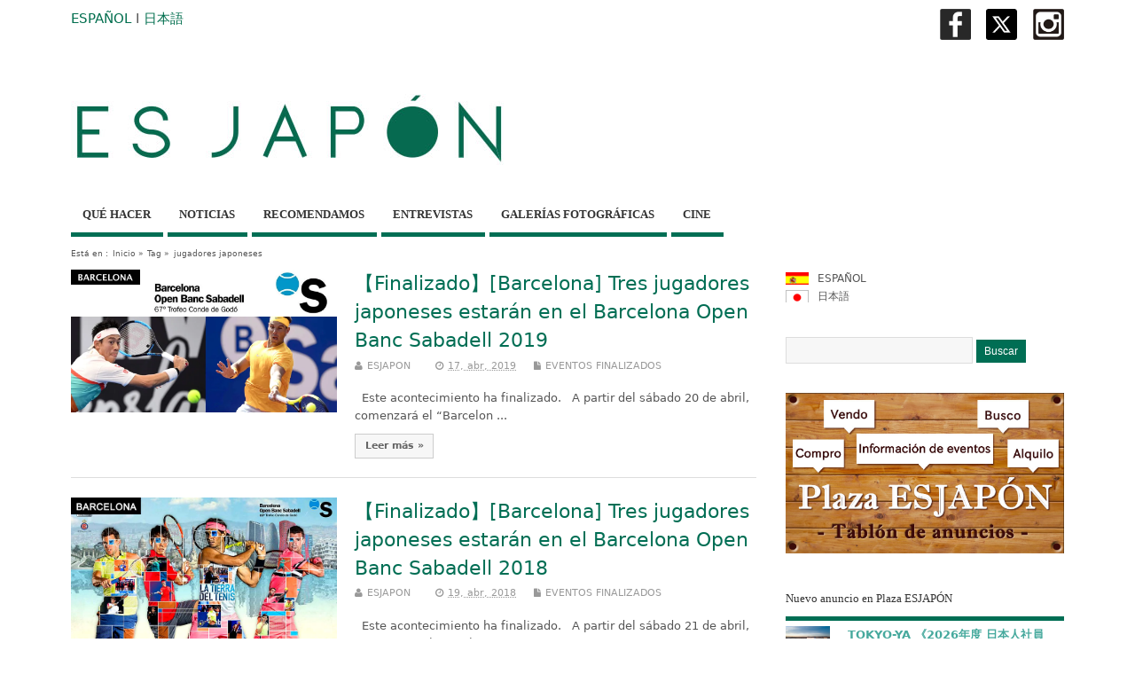

--- FILE ---
content_type: text/html; charset=UTF-8
request_url: https://www.esjapon.com/tag/jugadores-japoneses
body_size: 66165
content:
<!DOCTYPE html>
<!--[if lt IE 7 ]>	<html lang="en" class="no-js ie6"> <![endif]-->
<!--[if IE 7 ]>		<html lang="en" class="no-js ie7"> <![endif]-->
<!--[if IE 8 ]>		<html lang="en" class="no-js ie8"> <![endif]-->
<!--[if IE 9 ]>		<html lang="en" class="no-js ie9"> <![endif]-->
<!--[if (gt IE 9)|!(IE)]><!-->
<html lang="es-ES" class="no-js"> <!--<![endif]-->
<head>

<meta charset="UTF-8" />



<link rel="profile" href="http://gmpg.org/xfn/11">

<link href='http://fonts.googleapis.com/css?family=Open+Sans:300' rel='stylesheet' type='text/css'>


<title>Jugadores Japoneses</title>


<!-- STYLESHEET INIT -->
<link href="https://www.esjapon.com/wp/wp-content/themes/mesocolumn/style.css" rel="stylesheet" type="text/css" />

<!-- favicon.ico location -->
<link rel="icon" href="https://www.esjapon.com/wp/logo/favicon.ico" type="images/x-icon" />
<link rel="pingback" href="https://www.esjapon.com/wp/xmlrpc.php" />





<!-- All in One SEO Pack 2.3.2.3 by Michael Torbert of Semper Fi Web Design[568,597] -->
<link rel="canonical" href="https://www.esjapon.com/tag/jugadores-japoneses" />
<!-- /all in one seo pack -->
<link rel="alternate" type="application/rss+xml" title="ESJAPON.com &raquo; Feed" href="https://www.esjapon.com/feed" />
<link rel="alternate" type="application/rss+xml" title="ESJAPON.com &raquo; RSS de los comentarios" href="https://www.esjapon.com/comments/feed" />
<link rel="alternate" type="application/rss+xml" title="ESJAPON.com &raquo; jugadores japoneses RSS de la etiqueta" href="https://www.esjapon.com/tag/jugadores-japoneses/feed" />
<link rel='stylesheet' id='fancybox-css'  href='https://www.esjapon.com/wp/wp-content/plugins/fancybox-for-wordpress/assets/css/fancybox.css?ver=1.3.4' type='text/css' media='all' />
<!--[if lt IE 9]>
<link rel='stylesheet' id='fancybox-ie-css'  href='https://www.esjapon.com/wp/wp-content/plugins/fancybox-for-wordpress/assets/css/fancybox.ie.css?ver=1.3.4' type='text/css' media='all' />
<![endif]-->
<link rel='stylesheet' id='jetpack-widgets-css'  href='https://www.esjapon.com/wp/wp-content/plugins/jetpack/modules/widgets/widgets.css?ver=20121003' type='text/css' media='all' />
<link rel='stylesheet' id='superfish-css'  href='https://www.esjapon.com/wp/wp-content/themes/mesocolumn/lib/scripts/superfish-menu/css/superfish.css?ver=1.6.3' type='text/css' media='all' />
<link rel='stylesheet' id='tabber-css'  href='https://www.esjapon.com/wp/wp-content/themes/mesocolumn/lib/scripts/tabber/tabber.css?ver=1.6.3' type='text/css' media='all' />
<link rel='stylesheet' id='font-awesome-css'  href='//netdna.bootstrapcdn.com/font-awesome/4.0.3/css/font-awesome.css?ver=1.6.3' type='text/css' media='all' />
<link rel='stylesheet' id='sharedaddy-css'  href='https://www.esjapon.com/wp/wp-content/plugins/jetpack/modules/sharedaddy/sharing.css?ver=3.1.4' type='text/css' media='all' />
<link rel='stylesheet' id='genericons-css'  href='https://www.esjapon.com/wp/wp-content/plugins/jetpack/_inc/genericons/genericons/genericons.css?ver=3.1' type='text/css' media='all' />
<link rel='stylesheet' id='widget-grid-and-list-css'  href='https://www.esjapon.com/wp/wp-content/plugins/jetpack/modules/widgets/widget-grid-and-list.css?ver=3.9.14' type='text/css' media='all' />
<script type='text/javascript' src='https://www.esjapon.com/wp/wp-includes/js/jquery/jquery.js?ver=1.11.0'></script>
<script type='text/javascript' src='https://www.esjapon.com/wp/wp-includes/js/jquery/jquery-migrate.min.js?ver=1.2.1'></script>
<script type='text/javascript' src='https://www.esjapon.com/wp/wp-content/plugins/fancybox-for-wordpress/assets/js/jquery.fancybox.js?ver=1.3.4'></script>
<link rel="EditURI" type="application/rsd+xml" title="RSD" href="https://www.esjapon.com/wp/xmlrpc.php?rsd" />
<link rel="wlwmanifest" type="application/wlwmanifest+xml" href="https://www.esjapon.com/wp/wp-includes/wlwmanifest.xml" /> 
<meta name="generator" content="WordPress 3.9.14" />

<!-- Fancybox for WordPress v3.1.7 -->
<style type="text/css">
	div.fancybox-caption{display:none !important;}
	
	img.fancybox-image{border-width:10px;border-color:#FFFFFF;border-style:solid;height:auto;}
	div.fancybox-bg{background-color:rgba(102,102,102,0.3);opacity:1 !important;}div.fancybox-content{border-color:#FFFFFF}
	div#fancybox-title{background-color:#FFFFFF}
	div.fancybox-content{background-color:#FFFFFF}
	div#fancybox-title-inside{color:#333333}
	
	
	
	div.fancybox-caption p.caption-title{display:inline-block}
	div.fancybox-caption p.caption-title{font-size:14px}
	div.fancybox-caption p.caption-title{color:#333333}
	div.fancybox-caption {color:#333333}div.fancybox-caption p.caption-title {background:#fff; width:auto;padding:10px 30px;}
</style><script type="text/javascript">
	jQuery(function(){

		jQuery.fn.getTitle = function() { // Copy the title of every IMG tag and add it to its parent A so that fancybox can show titles
			var arr = jQuery("a[data-fancybox]");
									jQuery.each(arr, function() {
										var title = jQuery(this).children("img").attr("title");
										 var caption = jQuery(this).next("figcaption").html();
                                        if(caption && title){jQuery(this).attr("title",title+" " + caption)}else if(title){ jQuery(this).attr("title",title);}else if(caption){jQuery(this).attr("title",caption);}
									});			}

		// Supported file extensions
		var thumbnails = jQuery("a:has(img)").not(".nolightbox").filter( function() { return /\.(jpe?g|png|gif|mp4|webp|bmp|pdf)(\?[^/]*)*$/i.test(jQuery(this).attr('href')) });
				// Gallery All
		thumbnails.addClass("fancybox").attr("data-fancybox","gallery").getTitle();

// Gallery type NONE
		
		// Call fancybox and apply it on any link with a rel atribute that starts with "fancybox", with the options set on the admin panel
		jQuery("a.fancybox").fancybox({
			loop: false,
			smallBtn: true,
			zoomOpacity: "auto",
			animationEffect: "fade",
			animationDuration: 500,
			transitionEffect: "fade",
			transitionDuration : "300",
			overlayShow: true,
			overlayOpacity: "0.3",
			titleShow: true,
			titlePosition: "inside",
			keyboard: true,
			showCloseButton: true,
			arrows: true,
			clickContent: false,
			clickSlide: function(current, event) {return current.type === "image" ? "close" : false;},
			wheel: false,
			toolbar: true,
			preventCaptionOverlap: true,
			onInit: function() { },			onDeactivate: function() { },			beforeClose: function() { },			afterShow: function() { },			afterClose: function() { },			caption : function( instance, item ) {var testing = jQuery(this).context.title;var caption = jQuery(this).data('caption') || '';if ( item.type === 'image' && testing.length ) {caption = (caption.length ? caption + '<br />' : '') + '<p class="caption-title">'+testing+'</p>' ;}return caption;},
			afterLoad : function( instance, current ) {current.$content.append('<div class=\"fancybox-custom-caption\" style=\" position: absolute;left:0;right:0;color:#000;padding-top:10px;bottom:-50px;margin:0 auto;text-align:center; \">' + current.opts.caption + '</div>');},
					});
		
	})
</script>
<!-- END Fancybox for WordPress -->

<meta http-equiv="Content-Language" content="es-ES" />
<style type="text/css" media="screen">
.qtrans_flag span { display:none }
.qtrans_flag { height:12px; width:18px; display:block }
.qtrans_flag_and_text { padding-left:20px }
.qtrans_flag_es { background:url(https://www.esjapon.com/wp/wp-content/plugins/mqtranslate/flags/es2.png) no-repeat }
.qtrans_flag_ja { background:url(https://www.esjapon.com/wp/wp-content/plugins/mqtranslate/flags/jp2.png) no-repeat }
</style>
<link hreflang="ja" href="https://www.esjapon.com/ja/tag/jugadores-japoneses" rel="alternate" />
<style type='text/css' media='all'>body { font-family: Lucida Grande !important; }
#siteinfo div,h1,h2,h3,h4,h5,h6,.header-title,#main-navigation, #featured #featured-title, #cf .tinput, #wp-calendar caption,.flex-caption h1,#portfolio-filter li,.nivo-caption a.read-more,.form-submit #submit,.fbottom,ol.commentlist li div.comment-post-meta, .home-post span.post-category a,ul.tabbernav li a {font-family:  Lucida Grande !important; }
#main-navigation, .sf-menu li a {font-family:  Lucida Grande !important; }
#Gallerybox,#myGallery,#myGallerySet,#flickrGallery {height: 420px !important;}

#top-navigation {background-color: #006e54;}
#top-navigation .sf-menu li a:hover,#top-navigation .sf-menu li:hover,#top-navigation .sf-menu ul {background-color: #00543a;}
#top-navigation .sf-menu ul li a:hover {background-color: #003b21;background-image: none;}

#custom #right-sidebar ul.tabbernav { background: #006e54 !important; }
h2.header-title { background: #006e54; }
#right-sidebar ul.tabbernav li.tabberactive a,#right-sidebar ul.tabbernav li.tabberactive a:hover { color:#fff !important; background-color: #003b21; }
#right-sidebar ul.tabbernav li a:hover, #custom h2.inblog {color: #FFF !important;background-color: #00543a;}
#content .item-title a,h2.post-title a, h1.post-title a, article.post .post-meta a:hover, #custom .product-with-desc ul.products li h1.post-title a:hover, #custom .twitterbox span a, #custom h3.widget-title a, #custom .ftop div.textwidget a, #custom .ftop a:hover, #custom .ftop .widget_my_theme_twitter_widget a, #content .activity-header a, #content .activity-inner a, #content .item-list-tabs a {
color: #006e54 !important;}
#custom #post-entry h1.post-title a:hover,#custom #post-entry h2.post-title a:hover {color: #222;}
#woo-container p.price,.wp-pagenavi a, #woo-container span.price, #custom ul.product_list_widget li span.amount,span.pricebox, #custom .product-with-desc ul.products li .post-product-right span.price, .js_widget_product_price,#jigo-single-product p.price   {background: none repeat scroll 0 0 #2d9b81;}
.wp-pagenavi .current, .wp-pagenavi a:hover{background: none repeat scroll 0 0 #00543a;}
#post-navigator .wp-pagenavi a,#post-navigator .wp-pagenavi a:hover {background: none repeat scroll 0 0 #002107;}
#post-navigator .wp-pagenavi .current {background: none repeat scroll 0 0 #000000;}
#content a.activity-time-since {color: #888 !important;}
#content .item-list-tabs span  {background-color: #19876d !important;}
#custom .widget a:hover, #custom h3.widget-title a:hover, #custom .ftop div.textwidget a:hover, #custom .ftop a:hover, #custom .ftop .widget_my_theme_twitter_widget a:hover {color: #003b21 !important;}
#custom h3.widget-title {border-bottom: 5px solid #006e54;}
#searchform input[type="submit"], #searchform input[type="button"],#custom .bp-searchform #search-submit {background-color: #006e54 !important;}
#post-entry .post-content a, #author-bio a, #post-related a, #commentpost .fn a, ol.pinglist a, #post-navigator-single a,#commentpost #rssfeed a, #commentpost .comment_text a, #commentpost p a, .product_meta a, a.show_review_form, #custom .twitterbox li a  {color: #006e54;}
.pagination-links a.page-numbers, #custom #woo-container nav.woocommerce-pagination a.page-numbers {background-color: #006e54;color:#fff !important;}
.pagination-links .page-numbers, #custom #woo-container nav.woocommerce-pagination span.page-numbers.current {background-color: #003b21;color:#fff !important;}
#custom footer.footer-bottom, #custom footer.footer-bottom .fbottom {background-color: #333333;color:#fff !important;}
#main-navigation li.tn_cat_color_23 a {border-bottom: 5px solid #006e54;}
#main-navigation ul.sf-menu li.tn_cat_color_23:hover {background-color: #006e54;}
#main-navigation li.tn_cat_color_23.current-menu-item a {background-color: #006e54;color:white;}
ul.sub_tn_cat_color_23 li a {color: #006e54;}
#main-navigation .sf-menu li a:hover {color: #fff !important;}
#custom #main-navigation .sf-menu li.tn_cat_color_23 a:hover {color: #fff !important;
background-color: #006e54;}
aside.home-feat-cat h4.homefeattitle.feat_tn_cat_color_23 {border-bottom: 5px solid #006e54;}
h2.header-title.feat_tn_cat_color_23 {background-color: #006e54;padding: 1% 2%;width:95%;color: white;}
#custom .archive_tn_cat_color_23 h1.post-title a,#custom .archive_tn_cat_color_23 h2.post-title a {color: #006e54 !important;}
aside.home-feat-cat.post_tn_cat_color_23 .widget a, aside.home-feat-cat.post_tn_cat_color_23 article a {color: #006e54;}
#custom #post-entry.archive_tn_cat_color_23 article .post-meta a:hover {color: #006e54 !important;}
#main-navigation .sf-menu li.tn_cat_color_23 ul  {background-color: #006e54;background-image: none;}
#main-navigation .sf-menu li.tn_cat_color_23 ul li a:hover  {background-color: #003b21;background-image: none;}
#main-navigation li.tn_cat_color_36 a {border-bottom: 5px solid #006e54;}
#main-navigation ul.sf-menu li.tn_cat_color_36:hover {background-color: #006e54;}
#main-navigation li.tn_cat_color_36.current-menu-item a {background-color: #006e54;color:white;}
ul.sub_tn_cat_color_36 li a {color: #006e54;}
#main-navigation .sf-menu li a:hover {color: #fff !important;}
#custom #main-navigation .sf-menu li.tn_cat_color_36 a:hover {color: #fff !important;
background-color: #006e54;}
aside.home-feat-cat h4.homefeattitle.feat_tn_cat_color_36 {border-bottom: 5px solid #006e54;}
h2.header-title.feat_tn_cat_color_36 {background-color: #006e54;padding: 1% 2%;width:95%;color: white;}
#custom .archive_tn_cat_color_36 h1.post-title a,#custom .archive_tn_cat_color_36 h2.post-title a {color: #006e54 !important;}
aside.home-feat-cat.post_tn_cat_color_36 .widget a, aside.home-feat-cat.post_tn_cat_color_36 article a {color: #006e54;}
#custom #post-entry.archive_tn_cat_color_36 article .post-meta a:hover {color: #006e54 !important;}
#main-navigation .sf-menu li.tn_cat_color_36 ul  {background-color: #006e54;background-image: none;}
#main-navigation .sf-menu li.tn_cat_color_36 ul li a:hover  {background-color: #003b21;background-image: none;}
#main-navigation li.tn_cat_color_38 a {border-bottom: 5px solid #B2D4CA;}
#main-navigation ul.sf-menu li.tn_cat_color_38:hover {background-color: #B2D4CA;}
#main-navigation li.tn_cat_color_38.current-menu-item a {background-color: #B2D4CA;color:white;}
ul.sub_tn_cat_color_38 li a {color: #B2D4CA;}
#main-navigation .sf-menu li a:hover {color: #fff !important;}
#custom #main-navigation .sf-menu li.tn_cat_color_38 a:hover {color: #fff !important;
background-color: #B2D4CA;}
aside.home-feat-cat h4.homefeattitle.feat_tn_cat_color_38 {border-bottom: 5px solid #B2D4CA;}
h2.header-title.feat_tn_cat_color_38 {background-color: #B2D4CA;padding: 1% 2%;width:95%;color: white;}
#custom .archive_tn_cat_color_38 h1.post-title a,#custom .archive_tn_cat_color_38 h2.post-title a {color: #B2D4CA !important;}
aside.home-feat-cat.post_tn_cat_color_38 .widget a, aside.home-feat-cat.post_tn_cat_color_38 article a {color: #B2D4CA;}
#custom #post-entry.archive_tn_cat_color_38 article .post-meta a:hover {color: #B2D4CA !important;}
#main-navigation .sf-menu li.tn_cat_color_38 ul  {background-color: #B2D4CA;background-image: none;}
#main-navigation .sf-menu li.tn_cat_color_38 ul li a:hover  {background-color: #7fa197;background-image: none;}
#main-navigation li.tn_cat_color_33 a {border-bottom: 5px solid #006e54;}
#main-navigation ul.sf-menu li.tn_cat_color_33:hover {background-color: #006e54;}
#main-navigation li.tn_cat_color_33.current-menu-item a {background-color: #006e54;color:white;}
ul.sub_tn_cat_color_33 li a {color: #006e54;}
#main-navigation .sf-menu li a:hover {color: #fff !important;}
#custom #main-navigation .sf-menu li.tn_cat_color_33 a:hover {color: #fff !important;
background-color: #006e54;}
aside.home-feat-cat h4.homefeattitle.feat_tn_cat_color_33 {border-bottom: 5px solid #006e54;}
h2.header-title.feat_tn_cat_color_33 {background-color: #006e54;padding: 1% 2%;width:95%;color: white;}
#custom .archive_tn_cat_color_33 h1.post-title a,#custom .archive_tn_cat_color_33 h2.post-title a {color: #006e54 !important;}
aside.home-feat-cat.post_tn_cat_color_33 .widget a, aside.home-feat-cat.post_tn_cat_color_33 article a {color: #006e54;}
#custom #post-entry.archive_tn_cat_color_33 article .post-meta a:hover {color: #006e54 !important;}
#main-navigation .sf-menu li.tn_cat_color_33 ul  {background-color: #006e54;background-image: none;}
#main-navigation .sf-menu li.tn_cat_color_33 ul li a:hover  {background-color: #003b21;background-image: none;}
#main-navigation li.tn_cat_color_34 a {border-bottom: 5px solid #006e54;}
#main-navigation ul.sf-menu li.tn_cat_color_34:hover {background-color: #006e54;}
#main-navigation li.tn_cat_color_34.current-menu-item a {background-color: #006e54;color:white;}
ul.sub_tn_cat_color_34 li a {color: #006e54;}
#main-navigation .sf-menu li a:hover {color: #fff !important;}
#custom #main-navigation .sf-menu li.tn_cat_color_34 a:hover {color: #fff !important;
background-color: #006e54;}
aside.home-feat-cat h4.homefeattitle.feat_tn_cat_color_34 {border-bottom: 5px solid #006e54;}
h2.header-title.feat_tn_cat_color_34 {background-color: #006e54;padding: 1% 2%;width:95%;color: white;}
#custom .archive_tn_cat_color_34 h1.post-title a,#custom .archive_tn_cat_color_34 h2.post-title a {color: #006e54 !important;}
aside.home-feat-cat.post_tn_cat_color_34 .widget a, aside.home-feat-cat.post_tn_cat_color_34 article a {color: #006e54;}
#custom #post-entry.archive_tn_cat_color_34 article .post-meta a:hover {color: #006e54 !important;}
#main-navigation .sf-menu li.tn_cat_color_34 ul  {background-color: #006e54;background-image: none;}
#main-navigation .sf-menu li.tn_cat_color_34 ul li a:hover  {background-color: #003b21;background-image: none;}
#main-navigation li.tn_cat_color_18 a {border-bottom: 5px solid #006e54;}
#main-navigation ul.sf-menu li.tn_cat_color_18:hover {background-color: #006e54;}
#main-navigation li.tn_cat_color_18.current-menu-item a {background-color: #006e54;color:white;}
ul.sub_tn_cat_color_18 li a {color: #006e54;}
#main-navigation .sf-menu li a:hover {color: #fff !important;}
#custom #main-navigation .sf-menu li.tn_cat_color_18 a:hover {color: #fff !important;
background-color: #006e54;}
aside.home-feat-cat h4.homefeattitle.feat_tn_cat_color_18 {border-bottom: 5px solid #006e54;}
h2.header-title.feat_tn_cat_color_18 {background-color: #006e54;padding: 1% 2%;width:95%;color: white;}
#custom .archive_tn_cat_color_18 h1.post-title a,#custom .archive_tn_cat_color_18 h2.post-title a {color: #006e54 !important;}
aside.home-feat-cat.post_tn_cat_color_18 .widget a, aside.home-feat-cat.post_tn_cat_color_18 article a {color: #006e54;}
#custom #post-entry.archive_tn_cat_color_18 article .post-meta a:hover {color: #006e54 !important;}
#main-navigation .sf-menu li.tn_cat_color_18 ul  {background-color: #006e54;background-image: none;}
#main-navigation .sf-menu li.tn_cat_color_18 ul li a:hover  {background-color: #003b21;background-image: none;}
#main-navigation li.tn_cat_color_20 a {border-bottom: 5px solid #006e54;}
#main-navigation ul.sf-menu li.tn_cat_color_20:hover {background-color: #006e54;}
#main-navigation li.tn_cat_color_20.current-menu-item a {background-color: #006e54;color:white;}
ul.sub_tn_cat_color_20 li a {color: #006e54;}
#main-navigation .sf-menu li a:hover {color: #fff !important;}
#custom #main-navigation .sf-menu li.tn_cat_color_20 a:hover {color: #fff !important;
background-color: #006e54;}
aside.home-feat-cat h4.homefeattitle.feat_tn_cat_color_20 {border-bottom: 5px solid #006e54;}
h2.header-title.feat_tn_cat_color_20 {background-color: #006e54;padding: 1% 2%;width:95%;color: white;}
#custom .archive_tn_cat_color_20 h1.post-title a,#custom .archive_tn_cat_color_20 h2.post-title a {color: #006e54 !important;}
aside.home-feat-cat.post_tn_cat_color_20 .widget a, aside.home-feat-cat.post_tn_cat_color_20 article a {color: #006e54;}
#custom #post-entry.archive_tn_cat_color_20 article .post-meta a:hover {color: #006e54 !important;}
#main-navigation .sf-menu li.tn_cat_color_20 ul  {background-color: #006e54;background-image: none;}
#main-navigation .sf-menu li.tn_cat_color_20 ul li a:hover  {background-color: #003b21;background-image: none;}
#main-navigation li.tn_cat_color_1 a {border-bottom: 5px solid #006e54;}
#main-navigation ul.sf-menu li.tn_cat_color_1:hover {background-color: #006e54;}
#main-navigation li.tn_cat_color_1.current-menu-item a {background-color: #006e54;color:white;}
ul.sub_tn_cat_color_1 li a {color: #006e54;}
#main-navigation .sf-menu li a:hover {color: #fff !important;}
#custom #main-navigation .sf-menu li.tn_cat_color_1 a:hover {color: #fff !important;
background-color: #006e54;}
aside.home-feat-cat h4.homefeattitle.feat_tn_cat_color_1 {border-bottom: 5px solid #006e54;}
h2.header-title.feat_tn_cat_color_1 {background-color: #006e54;padding: 1% 2%;width:95%;color: white;}
#custom .archive_tn_cat_color_1 h1.post-title a,#custom .archive_tn_cat_color_1 h2.post-title a {color: #006e54 !important;}
aside.home-feat-cat.post_tn_cat_color_1 .widget a, aside.home-feat-cat.post_tn_cat_color_1 article a {color: #006e54;}
#custom #post-entry.archive_tn_cat_color_1 article .post-meta a:hover {color: #006e54 !important;}
#main-navigation .sf-menu li.tn_cat_color_1 ul  {background-color: #006e54;background-image: none;}
#main-navigation .sf-menu li.tn_cat_color_1 ul li a:hover  {background-color: #003b21;background-image: none;}
#main-navigation li.tn_cat_color_21 a {border-bottom: 5px solid #006e54;}
#main-navigation ul.sf-menu li.tn_cat_color_21:hover {background-color: #006e54;}
#main-navigation li.tn_cat_color_21.current-menu-item a {background-color: #006e54;color:white;}
ul.sub_tn_cat_color_21 li a {color: #006e54;}
#main-navigation .sf-menu li a:hover {color: #fff !important;}
#custom #main-navigation .sf-menu li.tn_cat_color_21 a:hover {color: #fff !important;
background-color: #006e54;}
aside.home-feat-cat h4.homefeattitle.feat_tn_cat_color_21 {border-bottom: 5px solid #006e54;}
h2.header-title.feat_tn_cat_color_21 {background-color: #006e54;padding: 1% 2%;width:95%;color: white;}
#custom .archive_tn_cat_color_21 h1.post-title a,#custom .archive_tn_cat_color_21 h2.post-title a {color: #006e54 !important;}
aside.home-feat-cat.post_tn_cat_color_21 .widget a, aside.home-feat-cat.post_tn_cat_color_21 article a {color: #006e54;}
#custom #post-entry.archive_tn_cat_color_21 article .post-meta a:hover {color: #006e54 !important;}
#main-navigation .sf-menu li.tn_cat_color_21 ul  {background-color: #006e54;background-image: none;}
#main-navigation .sf-menu li.tn_cat_color_21 ul li a:hover  {background-color: #003b21;background-image: none;}
#main-navigation li.tn_cat_color_37 a {border-bottom: 5px solid #006e54;}
#main-navigation ul.sf-menu li.tn_cat_color_37:hover {background-color: #006e54;}
#main-navigation li.tn_cat_color_37.current-menu-item a {background-color: #006e54;color:white;}
ul.sub_tn_cat_color_37 li a {color: #006e54;}
#main-navigation .sf-menu li a:hover {color: #fff !important;}
#custom #main-navigation .sf-menu li.tn_cat_color_37 a:hover {color: #fff !important;
background-color: #006e54;}
aside.home-feat-cat h4.homefeattitle.feat_tn_cat_color_37 {border-bottom: 5px solid #006e54;}
h2.header-title.feat_tn_cat_color_37 {background-color: #006e54;padding: 1% 2%;width:95%;color: white;}
#custom .archive_tn_cat_color_37 h1.post-title a,#custom .archive_tn_cat_color_37 h2.post-title a {color: #006e54 !important;}
aside.home-feat-cat.post_tn_cat_color_37 .widget a, aside.home-feat-cat.post_tn_cat_color_37 article a {color: #006e54;}
#custom #post-entry.archive_tn_cat_color_37 article .post-meta a:hover {color: #006e54 !important;}
#main-navigation .sf-menu li.tn_cat_color_37 ul  {background-color: #006e54;background-image: none;}
#main-navigation .sf-menu li.tn_cat_color_37 ul li a:hover  {background-color: #003b21;background-image: none;}
#main-navigation li.tn_cat_color_24 a {border-bottom: 5px solid #006e54;}
#main-navigation ul.sf-menu li.tn_cat_color_24:hover {background-color: #006e54;}
#main-navigation li.tn_cat_color_24.current-menu-item a {background-color: #006e54;color:white;}
ul.sub_tn_cat_color_24 li a {color: #006e54;}
#main-navigation .sf-menu li a:hover {color: #fff !important;}
#custom #main-navigation .sf-menu li.tn_cat_color_24 a:hover {color: #fff !important;
background-color: #006e54;}
aside.home-feat-cat h4.homefeattitle.feat_tn_cat_color_24 {border-bottom: 5px solid #006e54;}
h2.header-title.feat_tn_cat_color_24 {background-color: #006e54;padding: 1% 2%;width:95%;color: white;}
#custom .archive_tn_cat_color_24 h1.post-title a,#custom .archive_tn_cat_color_24 h2.post-title a {color: #006e54 !important;}
aside.home-feat-cat.post_tn_cat_color_24 .widget a, aside.home-feat-cat.post_tn_cat_color_24 article a {color: #006e54;}
#custom #post-entry.archive_tn_cat_color_24 article .post-meta a:hover {color: #006e54 !important;}
#main-navigation .sf-menu li.tn_cat_color_24 ul  {background-color: #006e54;background-image: none;}
#main-navigation .sf-menu li.tn_cat_color_24 ul li a:hover  {background-color: #003b21;background-image: none;}
#main-navigation li.tn_cat_color_22 a {border-bottom: 5px solid #006e54;}
#main-navigation ul.sf-menu li.tn_cat_color_22:hover {background-color: #006e54;}
#main-navigation li.tn_cat_color_22.current-menu-item a {background-color: #006e54;color:white;}
ul.sub_tn_cat_color_22 li a {color: #006e54;}
#main-navigation .sf-menu li a:hover {color: #fff !important;}
#custom #main-navigation .sf-menu li.tn_cat_color_22 a:hover {color: #fff !important;
background-color: #006e54;}
aside.home-feat-cat h4.homefeattitle.feat_tn_cat_color_22 {border-bottom: 5px solid #006e54;}
h2.header-title.feat_tn_cat_color_22 {background-color: #006e54;padding: 1% 2%;width:95%;color: white;}
#custom .archive_tn_cat_color_22 h1.post-title a,#custom .archive_tn_cat_color_22 h2.post-title a {color: #006e54 !important;}
aside.home-feat-cat.post_tn_cat_color_22 .widget a, aside.home-feat-cat.post_tn_cat_color_22 article a {color: #006e54;}
#custom #post-entry.archive_tn_cat_color_22 article .post-meta a:hover {color: #006e54 !important;}
#main-navigation .sf-menu li.tn_cat_color_22 ul  {background-color: #006e54;background-image: none;}
#main-navigation .sf-menu li.tn_cat_color_22 ul li a:hover  {background-color: #003b21;background-image: none;}
#main-navigation li.tn_cat_color_25 a {border-bottom: 5px solid #006e54;}
#main-navigation ul.sf-menu li.tn_cat_color_25:hover {background-color: #006e54;}
#main-navigation li.tn_cat_color_25.current-menu-item a {background-color: #006e54;color:white;}
ul.sub_tn_cat_color_25 li a {color: #006e54;}
#main-navigation .sf-menu li a:hover {color: #fff !important;}
#custom #main-navigation .sf-menu li.tn_cat_color_25 a:hover {color: #fff !important;
background-color: #006e54;}
aside.home-feat-cat h4.homefeattitle.feat_tn_cat_color_25 {border-bottom: 5px solid #006e54;}
h2.header-title.feat_tn_cat_color_25 {background-color: #006e54;padding: 1% 2%;width:95%;color: white;}
#custom .archive_tn_cat_color_25 h1.post-title a,#custom .archive_tn_cat_color_25 h2.post-title a {color: #006e54 !important;}
aside.home-feat-cat.post_tn_cat_color_25 .widget a, aside.home-feat-cat.post_tn_cat_color_25 article a {color: #006e54;}
#custom #post-entry.archive_tn_cat_color_25 article .post-meta a:hover {color: #006e54 !important;}
#main-navigation .sf-menu li.tn_cat_color_25 ul  {background-color: #006e54;background-image: none;}
#main-navigation .sf-menu li.tn_cat_color_25 ul li a:hover  {background-color: #003b21;background-image: none;}

#siteinfo h1, #siteinfo div { text-transform: none !important; }

#post-entry article.post-single h1.post-title, h1.folio{ font-size: 2.5em; }


#mobile-nav .select-pri{ display:none; }

.demo5 {
  background: linear-gradient(transparent 60%, #D5EDDC 0%);
}</style><style type='text/css' media='screen'>.gravatar_recent_comment li, .twitterbox li { padding:0px; font-size: 1.025em; line-height:1.5em;  }
.gravatar_recent_comment span.author { font-weight:bold; }
.gravatar_recent_comment img { width:32px; height:32px; float:left; margin: 0 10px 0 0; }
ul.recent-postcat li {position:relative;border-bottom: 1px solid #EAEAEA;padding: 0 0 0.5em !important;margin: 0 0 1em !important;}
ul.recent-postcat li:last-child,ul.item-list li:last-child,.avatar-block li:last-child  { border-bottom: none;  }
ul.recent-postcat li .feat-post-meta { margin: 0px 0 0 75px; }
ul.recent-postcat li.has_no_thumb .feat-post-meta { margin: 0px; }
ul.recent-postcat img {background: white;padding: 5px;margin:0px;border: 1px solid #DDD;}
#custom #right-sidebar ul.recent-postcat li .feat-post-meta .feat-title {margin: 0;}
#custom #right-sidebar ul.recent-postcat li .feat-post-meta .feat-title {width: 100%;font-size: 1.05em; line-height:1.35em !important;font-weight: bold;}
ul.recent-postcat li .feat-post-meta small { font-size: 0.85em; padding:0; }
.bp-searchform {margin: 0px;padding: 5%;float: left;width: 90%;background: white;border: 1px solid #DDD;}
.bp-searchform label {display:none;}
#custom div.medium-thumb {margin:0 0 0.2em;width:99%;overflow:hidden;padding:0 !important;border:0 none !important;}
#custom div.medium-thumb p {text-align:center;margin:0;width:100%;padding:0;border:0 none;height:100%;overflow:hidden;}
#custom div.medium-thumb img {float:none;border:0 none;max-width:100%;margin:0 !important;padding:0 !important;}
ul.recent-postcat li.the-sidefeat-thumbnail img {padding:3px;}
ul.recent-postcat li.the-sidefeat-thumbnail img:hover {background:none;}
ul.recent-postcat li.the-sidefeat-medium .feat-post-meta {margin: 0;}
</style><style type="text/css" media="screen">body{position:relative}#dynamic-to-top{display:none;overflow:hidden;width:auto;z-index:90;position:fixed;bottom:20px;right:20px;top:auto;left:auto;font-family:sans-serif;font-size:1em;color:#fff;text-decoration:none;text-shadow:0 1px 0 #333;font-weight:bold;padding:17px 17px;border:0px solid #006e54;background:#006e54;-webkit-background-origin:border;-moz-background-origin:border;-icab-background-origin:border;-khtml-background-origin:border;-o-background-origin:border;background-origin:border;-webkit-background-clip:padding-box;-moz-background-clip:padding-box;-icab-background-clip:padding-box;-khtml-background-clip:padding-box;-o-background-clip:padding-box;background-clip:padding-box;-webkit-box-shadow:0 1px 3px rgba( 0, 0, 0, 0.4 ), inset 0 0 0 1px rgba( 0, 0, 0, 0.2 ), inset 0 1px 0 rgba( 255, 255, 255, .4 ), inset 0 10px 10px rgba( 255, 255, 255, .1 );-ms-box-shadow:0 1px 3px rgba( 0, 0, 0, 0.4 ), inset 0 0 0 1px rgba( 0, 0, 0, 0.2 ), inset 0 1px 0 rgba( 255, 255, 255, .4 ), inset 0 10px 10px rgba( 255, 255, 255, .1 );-moz-box-shadow:0 1px 3px rgba( 0, 0, 0, 0.4 ), inset 0 0 0 1px rgba( 0, 0, 0, 0.2 ), inset 0 1px 0 rgba( 255, 255, 255, .4 ), inset 0 10px 10px rgba( 255, 255, 255, .1 );-o-box-shadow:0 1px 3px rgba( 0, 0, 0, 0.4 ), inset 0 0 0 1px rgba( 0, 0, 0, 0.2 ), inset 0 1px 0 rgba( 255, 255, 255, .4 ), inset 0 10px 10px rgba( 255, 255, 255, .1 );-khtml-box-shadow:0 1px 3px rgba( 0, 0, 0, 0.4 ), inset 0 0 0 1px rgba( 0, 0, 0, 0.2 ), inset 0 1px 0 rgba( 255, 255, 255, .4 ), inset 0 10px 10px rgba( 255, 255, 255, .1 );-icab-box-shadow:0 1px 3px rgba( 0, 0, 0, 0.4 ), inset 0 0 0 1px rgba( 0, 0, 0, 0.2 ), inset 0 1px 0 rgba( 255, 255, 255, .4 ), inset 0 10px 10px rgba( 255, 255, 255, .1 );box-shadow:0 1px 3px rgba( 0, 0, 0, 0.4 ), inset 0 0 0 1px rgba( 0, 0, 0, 0.2 ), inset 0 1px 0 rgba( 255, 255, 255, .4 ), inset 0 10px 10px rgba( 255, 255, 255, .1 );-webkit-border-radius:30px;-moz-border-radius:30px;-icab-border-radius:30px;-khtml-border-radius:30px;border-radius:30px}#dynamic-to-top:hover{background:#4d51ed;background:#006e54 -webkit-gradient( linear, 0% 0%, 0% 100%, from( rgba( 255, 255, 255, .2 ) ), to( rgba( 0, 0, 0, 0 ) ) );background:#006e54 -webkit-linear-gradient( top, rgba( 255, 255, 255, .2 ), rgba( 0, 0, 0, 0 ) );background:#006e54 -khtml-linear-gradient( top, rgba( 255, 255, 255, .2 ), rgba( 0, 0, 0, 0 ) );background:#006e54 -moz-linear-gradient( top, rgba( 255, 255, 255, .2 ), rgba( 0, 0, 0, 0 ) );background:#006e54 -o-linear-gradient( top, rgba( 255, 255, 255, .2 ), rgba( 0, 0, 0, 0 ) );background:#006e54 -ms-linear-gradient( top, rgba( 255, 255, 255, .2 ), rgba( 0, 0, 0, 0 ) );background:#006e54 -icab-linear-gradient( top, rgba( 255, 255, 255, .2 ), rgba( 0, 0, 0, 0 ) );background:#006e54 linear-gradient( top, rgba( 255, 255, 255, .2 ), rgba( 0, 0, 0, 0 ) );cursor:pointer}#dynamic-to-top:active{background:#006e54;background:#006e54 -webkit-gradient( linear, 0% 0%, 0% 100%, from( rgba( 0, 0, 0, .3 ) ), to( rgba( 0, 0, 0, 0 ) ) );background:#006e54 -webkit-linear-gradient( top, rgba( 0, 0, 0, .1 ), rgba( 0, 0, 0, 0 ) );background:#006e54 -moz-linear-gradient( top, rgba( 0, 0, 0, .1 ), rgba( 0, 0, 0, 0 ) );background:#006e54 -khtml-linear-gradient( top, rgba( 0, 0, 0, .1 ), rgba( 0, 0, 0, 0 ) );background:#006e54 -o-linear-gradient( top, rgba( 0, 0, 0, .1 ), rgba( 0, 0, 0, 0 ) );background:#006e54 -ms-linear-gradient( top, rgba( 0, 0, 0, .1 ), rgba( 0, 0, 0, 0 ) );background:#006e54 -icab-linear-gradient( top, rgba( 0, 0, 0, .1 ), rgba( 0, 0, 0, 0 ) );background:#006e54 linear-gradient( top, rgba( 0, 0, 0, .1 ), rgba( 0, 0, 0, 0 ) )}#dynamic-to-top,#dynamic-to-top:active,#dynamic-to-top:focus,#dynamic-to-top:hover{outline:none}#dynamic-to-top span{display:block;overflow:hidden;width:14px;height:12px;background:url( https://www.esjapon.com/wp/wp-content/plugins/dynamic-to-top/css/images/up.png )no-repeat center center}</style>		<link rel="stylesheet" id="custom-css-css" type="text/css" href="https://www.esjapon.com/?custom-css=1&#038;csblog=1&#038;cscache=6&#038;csrev=18" />
		
<script>
  (function(i,s,o,g,r,a,m){i['GoogleAnalyticsObject']=r;i[r]=i[r]||function(){
  (i[r].q=i[r].q||[]).push(arguments)},i[r].l=1*new Date();a=s.createElement(o),
  m=s.getElementsByTagName(o)[0];a.async=1;a.src=g;m.parentNode.insertBefore(a,m)
  })(window,document,'script','//www.google-analytics.com/analytics.js','ga');

  ga('create', 'UA-54057310-1', 'auto');
  ga('send', 'pageview');

</script>
<!-- Global site tag (gtag.js) - Google Analytics -->
<script async src="https://www.googletagmanager.com/gtag/js?id=UA-54057310-1"></script>
<script>
  window.dataLayer = window.dataLayer || [];
  function gtag(){dataLayer.push(arguments);}
  gtag('js', new Date());

  gtag('config', 'UA-54057310-1');
</script>
</head>

<body class="archive tag tag-jugadores-japoneses tag-3851 chrome" id="custom">
<div id="fb-root"></div>
<script>(function(d, s, id) {
  var js, fjs = d.getElementsByTagName(s)[0];
  if (d.getElementById(id)) return;
  js = d.createElement(s); js.id = id;
  js.src = "//connect.facebook.net/ja_JP/sdk.js#xfbml=1&version=v2.0";
  js.src = "//connect.facebook.net/es_ES/sdk.js#xfbml=1&version=v2.0";
  fjs.parentNode.insertBefore(js, fjs);
}(document, 'script', 'facebook-jssdk'));</script>

<div class="product-with-desc secbody">

<div id="wrapper">

<div id="wrapper-main">

<div id="bodywrap" class="innerwrap">

<div id="bodycontent">


<span style="font-size:15px;"><a href="https://www.esjapon.com">ESPAÑOL</a>  I  <a href="https://www.esjapon.com/ja">日本語</a></span><a href="https://www.instagram.com/insta_esjapon/" title="ESJAPÓN Instagramr" target="_blank"><img src="https://www.esjapon.com/wp/wp-content/uploads/2019/02/Instagram.jpg" alt="X" width="35" height="35" class="alignright wp-image-30998" /></a>　<a href="https://x.com/ESJAPONcom" title="ESJAPÓN X" target="_blank"><img src="http://www.esjapon.com/wp/wp-content/uploads/2025/01/X.jpg" alt="X" width="35" height="35" class="alignright wp-image-466570" /></a>　<a href="https://www.facebook.com/esjapon/" onclick=”gtag('event', 'view_item’, {'event_category': 'FB’,'banner': 'FB-banner’});” target="_blank" ><img src="https://www.esjapon.com/wp/wp-content/uploads/2017/01/Facebook.jpg" alt="facebook" width="35" height="35" class="alignright wp-image-18349" /></a>
<!-- CONTAINER START -->
<section id="container">

<nav class="top-nav iegradient effect-1" id="top-navigation" role="navigation">
<div class="innerwrap">



<div id="mobile-nav">
<p class="select-pri">
Idioma <script type="text/javascript">
 jQuery(document).ready(function(jQuery){
  jQuery("select#top-dropdown").change(function(){
    window.location.href = jQuery(this).val();
  });
 });
</script><select name="top-dropdown" id="top-dropdown"><option>Seleccionar</option></select></p>

<p class="select-pri sec">
Menú <script type="text/javascript">
 jQuery(document).ready(function(jQuery){
  jQuery("select#main-dropdown").change(function(){
    window.location.href = jQuery(this).val();
  });
 });
</script><select name="main-dropdown" id="main-dropdown"><option>Seleccionar</option><option value='https://www.esjapon.com/category/que-hacer'>QUÉ HACER</option>
<option value='https://www.esjapon.com/category/noticias'>NOTICIAS</option>
<option value='https://www.esjapon.com/category/recomendamos'>RECOMENDAMOS</option>
<option value='https://www.esjapon.com/category/entrevistas'>ENTREVISTAS</option>
<option value='https://www.esjapon.com/category/galerias-fotograficas'>GALERÍAS FOTOGRÁFICAS</option>
<option value='https://www.esjapon.com/category/cine'>CINE</option>
</select></p>
</div>

</div>
</nav>

<!-- HEADER START -->
<header class="iegradient" id="header" role="banner">

<div id="header-overlay" class="header-inner">
<div class="innerwrap">

<div id="siteinfo">

<a href="https://www.esjapon.com/" title="ESJAPON.com"><img src="https://www.esjapon.com/wp/logo/logo_cabecera2.jpg" alt="ESJAPON.com" /></a>
<span class="header-seo-span">
<h1 ><a href="https://www.esjapon.com/" title="ESJAPON.com" rel="home">ESJAPON.com</a></h1 ><p id="site-description">El Japón y España, descubrir y disfrutar</p>
</span>

</div>
<!-- SITEINFO END -->



</div>
</div>
<!-- end header-inner -->
</header>
<!-- HEADER END -->


<div class="container-wrap">

<!-- NAVIGATION START -->
<nav class="main-nav iegradient" id="main-navigation" role="navigation">
<div class="innerwrap">
<ul id="menu-%e3%82%ab%e3%82%b9%e3%83%86%e3%83%a0%e3%83%a1%e3%83%8b%e3%83%a5%e3%83%bc-1" class="sf-menu"><li id='menu-item-18195'  class="menu-item menu-item-type-taxonomy menu-item-object-category no_desc  tn_cat_color_21 "><a  href="https://www.esjapon.com/category/que-hacer">QUÉ HACER</a></li>
<li id='menu-item-18196'  class="menu-item menu-item-type-taxonomy menu-item-object-category no_desc  tn_cat_color_18 "><a  href="https://www.esjapon.com/category/noticias">NOTICIAS</a></li>
<li id='menu-item-18197'  class="menu-item menu-item-type-taxonomy menu-item-object-category no_desc  tn_cat_color_37 "><a  href="https://www.esjapon.com/category/recomendamos">RECOMENDAMOS</a></li>
<li id='menu-item-18198'  class="menu-item menu-item-type-taxonomy menu-item-object-category no_desc  tn_cat_color_36 "><a  href="https://www.esjapon.com/category/entrevistas">ENTREVISTAS</a></li>
<li id='menu-item-18199'  class="menu-item menu-item-type-taxonomy menu-item-object-category no_desc   "><a  href="https://www.esjapon.com/category/galerias-fotograficas">GALERÍAS FOTOGRÁFICAS</a></li>
<li id='menu-item-31770'  class="menu-item menu-item-type-taxonomy menu-item-object-category no_desc   "><a  href="https://www.esjapon.com/category/cine">CINE</a></li>
</ul></div>
</nav>
<!-- NAVIGATION END -->






<div id="breadcrumbs">
<div class="innerwrap">



<p>Está en&nbsp;:</p>
<p><a href="https://www.esjapon.com" title="ESJAPON.com">Inicio</a> &raquo; </p>
<p>Tag &raquo; </p>

<p>jugadores japoneses</p>


</div>
</div>


<!-- CONTENT START -->
<div class="content">
<div class="content-inner">


<!-- POST ENTRY START -->
<div id="post-entry" class="archive_tn_cat_color_">
<section class="post-entry-inner">




<!-- POST START -->
<article class="post-31920 post type-post status-publish format-standard has-post-thumbnail hentry category-eventosfinalizados tag-atp500 tag-barcelona tag-barcelona-open-banc-sabadell tag-dominic-thiem tag-jugadores-japoneses tag-kei-nishikori tag-rafael-nadal tag-real-club-de-tenis-barcelona tag-stefanos-tsitsipas tag-taro-daniel tag-yoshihito-nishioka tag-4866 tag-4865 tag-48 tag-3853 tag-2672 tag-4864 tag-62 tag-1487 tag-2690 tag-4867 tag-2075 tag-4863 tag-325 alt-post has_thumb" id="post-31920">

<div class='post-thumb in-archive'><a href="https://www.esjapon.com/tres-jugadores-japoneses-estaran-en-el-barcelona-open-banc-sabadell-2019-31920" title="【Finalizado】[Barcelona] Tres jugadores japoneses estarán en el Barcelona Open Banc Sabadell 2019"><img width='300' height='300' class='alignleft img-is-medium' src='https://i2.wp.com/www.esjapon.com/wp/wp-content/uploads/2019/04/Abr2019_Barcelona-Open-Banc-Sabadell.jpg' alt='EVENTOS FINALIZADOS' title='【Finalizado】[Barcelona] Tres jugadores japoneses estarán en el Barcelona Open Banc Sabadell 2019' /></a></div>
<div class="post-right">
<h2 class="post-title entry-title"><a href="https://www.esjapon.com/tres-jugadores-japoneses-estaran-en-el-barcelona-open-banc-sabadell-2019-31920" rel="bookmark" title="【Finalizado】[Barcelona] Tres jugadores japoneses estarán en el Barcelona Open Banc Sabadell 2019">【Finalizado】[Barcelona] Tres jugadores japoneses estarán en el Barcelona Open Banc Sabadell 2019</a></h2>
<div class="post-meta the-icons pmeta-alt">
<span class="post-author vcard"><i class="fa fa-user"></i><a class="url fn n" href="https://www.esjapon.com/author/wpmaster" title="Posts by ESJAPON" rel="author">ESJAPON</a></span>
&nbsp;&nbsp;&nbsp;&nbsp;&nbsp;

<span class="entry-date"><i class="fa fa-clock-o"></i><abbr class="published" title="%d 17UTC %B 17UTC %Y">17, abr, 2019</abbr></span>
<span class="meta-no-display"><a href="https://www.esjapon.com/tres-jugadores-japoneses-estaran-en-el-barcelona-open-banc-sabadell-2019-31920" rel="bookmark">【Finalizado】[Barcelona] Tres jugadores japoneses estarán en el Barcelona Open Banc Sabadell 2019</a></span><span class="date updated meta-no-display">2019-04-17T17:06:41+00:00</span>

&nbsp;&nbsp;&nbsp;&nbsp;<span class="post-category"><i class="fa fa-file"></i><a rel="category tag" href="https://www.esjapon.com/category/eventosfinalizados" title="View all posts in EVENTOS FINALIZADOS" >EVENTOS FINALIZADOS</a></span>
</div>

<div class="post-content">
<div class="entry-content">&nbsp; Este acontecimiento ha finalizado. &nbsp; A partir del sábado 20 de abril, comenzará el &#8220;Barcelon ...</div>
<div class="post-more"><a href="https://www.esjapon.com/tres-jugadores-japoneses-estaran-en-el-barcelona-open-banc-sabadell-2019-31920" title="【Finalizado】[Barcelona] Tres jugadores japoneses estarán en el Barcelona Open Banc Sabadell 2019">Leer más »</a></div></div>


</div>
</article>
<!-- POST END -->






<!-- POST START -->
<article class="post-26832 post type-post status-publish format-standard hentry category-eventosfinalizados tag-atp500 tag-barcelona tag-barcelona-open-banc-sabadell tag-jugadores-japoneses tag-kei-nishikori tag-rafael-nadal tag-reial-club-de-tennis-barcelona tag-taro-daniel tag-yuichi-sugita tag-3853 tag-2672 tag-62 tag-1487 tag-2690 tag-3849 tag-3848 tag-325 has_thumb" id="post-26832">

<div class='post-thumb in-archive'><a href="https://www.esjapon.com/barcelona-barcelona-open-banc-sabadell-2018-26832" title="【Finalizado】[Barcelona] Tres jugadores japoneses estarán en el Barcelona Open Banc Sabadell 2018"><img width='300' height='300' class='alignleft img-is-medium' src='http://www.esjapon.com/wp/wp-content/uploads/2018/04/Abr2018_BarcelonaOpen.jpg' alt='EVENTOS FINALIZADOS' title='【Finalizado】[Barcelona] Tres jugadores japoneses estarán en el Barcelona Open Banc Sabadell 2018' /></a></div>
<div class="post-right">
<h2 class="post-title entry-title"><a href="https://www.esjapon.com/barcelona-barcelona-open-banc-sabadell-2018-26832" rel="bookmark" title="【Finalizado】[Barcelona] Tres jugadores japoneses estarán en el Barcelona Open Banc Sabadell 2018">【Finalizado】[Barcelona] Tres jugadores japoneses estarán en el Barcelona Open Banc Sabadell 2018</a></h2>
<div class="post-meta the-icons pmeta-alt">
<span class="post-author vcard"><i class="fa fa-user"></i><a class="url fn n" href="https://www.esjapon.com/author/wpmaster" title="Posts by ESJAPON" rel="author">ESJAPON</a></span>
&nbsp;&nbsp;&nbsp;&nbsp;&nbsp;

<span class="entry-date"><i class="fa fa-clock-o"></i><abbr class="published" title="%d 19UTC %B 19UTC %Y">19, abr, 2018</abbr></span>
<span class="meta-no-display"><a href="https://www.esjapon.com/barcelona-barcelona-open-banc-sabadell-2018-26832" rel="bookmark">【Finalizado】[Barcelona] Tres jugadores japoneses estarán en el Barcelona Open Banc Sabadell 2018</a></span><span class="date updated meta-no-display">2018-04-19T17:50:05+00:00</span>

&nbsp;&nbsp;&nbsp;&nbsp;<span class="post-category"><i class="fa fa-file"></i><a rel="category tag" href="https://www.esjapon.com/category/eventosfinalizados" title="View all posts in EVENTOS FINALIZADOS" >EVENTOS FINALIZADOS</a></span>
</div>

<div class="post-content">
<div class="entry-content">&nbsp; Este acontecimiento ha finalizado. &nbsp; A partir del sábado 21 de abril, comenzará el Barcelona Open  ...</div>
<div class="post-more"><a href="https://www.esjapon.com/barcelona-barcelona-open-banc-sabadell-2018-26832" title="【Finalizado】[Barcelona] Tres jugadores japoneses estarán en el Barcelona Open Banc Sabadell 2018">Leer más »</a></div></div>


</div>
</article>
<!-- POST END -->







<div id="post-navigator">
</div>


</section>
</div>
<!-- POST ENTRY END -->


</div><!-- CONTENT INNER END -->
</div><!-- CONTENT END -->



<div id="right-sidebar" class="sidebar right-sidebar">
<div class="sidebar-inner">
<div class="widget-area the-icons">

<aside id="mqtranslate-3" class="widget widget_mqtranslate"><ul class="qtrans_language_chooser" id="mqtranslate-3-chooser"><li class="active"><a href="https://www.esjapon.com/tag/jugadores-japoneses" class="qtrans_flag_es qtrans_flag_and_text" title="　 ESPAÑOL"><span>　 ESPAÑOL</span></a></li><li><a href="https://www.esjapon.com/ja/tag/jugadores-japoneses" class="qtrans_flag_ja qtrans_flag_and_text" title="　 日本語"><span>　 日本語</span></a></li></ul><div class="qtrans_widget_end"></div></aside><aside id="search-2" class="widget widget_search"><form role="search" method="get" id="searchform" class="searchform" action="https://www.esjapon.com/">
				<div>
					<label class="screen-reader-text" for="s">Buscar:</label>
					<input type="text" value="" name="s" id="s" />
					<input type="submit" id="searchsubmit" value="Buscar" />
				</div>
			</form></aside><aside id="text-11" class="widget widget_text">			<div class="textwidget"><a href="https://www.esjapon.com/plaza-esjapon"><img src="https://www.esjapon.com/wp/wp-content/uploads/2015/07/PlazaEsjapon_es.jpg" alt="Plaza ESJAPÓN" width="400" height="auto" ></a></div>
		</aside><aside id="text-12" class="widget widget_text"><h3 class="widget-title">Nuevo anuncio en Plaza ESJAPÓN</h3>			<div class="textwidget"><a href="https://www.esjapon.com/plaza-esjapon" target="_blank"><img src="http://www.esjapon.com/wp/wp-content/uploads/2025/01/PR_TOKYO-YA.jpg" alt="Tokyo-ya" width="50" height="auto" class="alignleft wp-image-46665/”></a><a href="https://www.esjapon.com/plaza-esjapon"><span style="font-size:13px; color: #46A99D;"><b>TOKYO-YA 《2026年度 日本人社員 (総合職) 複数名募集》</b> [PR]</span></a>
<br />
<hr>
<a href="https://www.esjapon.com/plaza-esjapon">21Ene【Barcelona】<span style="color: #46A99D;">Búsqueda de participantes japoneses para sesión de foto y vídeo en Barcelona</span></a>
<br />
<a href="https://www.esjapon.com/plaza-esjapon">21Ene【Madrid】<span style="color: #46A99D;">マッサージセラピスト募集</span></a>
<br />
<a href="https://www.esjapon.com/plaza-esjapon">20Ene【Barcelona】<span style="color: #46A99D;">イベント「日本食でインテルカンビオ」のお知らせ</span></a>
<br />
<a href="https://www.esjapon.com/plaza-esjapon">20Ene【Sevilla】<span style="color: #46A99D;">シェアハウスの1部屋を貸します</span></a>
<br />
<a href="https://www.esjapon.com/plaza-esjapon">20Ene【Madrid】<span style="color: #46A99D;">Oferta de empleo: Profesor de japonés idioma materno</span></a>
<br />
<a href="https://www.esjapon.com/plaza-esjapon">14Ene【España (Teletrabajo)】<span style="color: #46A99D;">国際プロジェクトアシスタント募集</span></a>
<br />
<a href="https://www.esjapon.com/plaza-esjapon">14Ene【Madrid】<span style="color: #46A99D;">日本人交流会・言語交流会への参加者募集</span></a>
<br />
<a href="https://www.esjapon.com/plaza-esjapon">13Ene【España】<span style="color: #46A99D;">スペインでのイベントやショーの出演情報を求めています</span></a>
<br />
<a href="https://www.esjapon.com/plaza-esjapon">11Ene【Madrid】<span style="color: #46A99D;">ラーメン店にてスタッフ募集</span></a>
<br />
<a href="https://www.esjapon.com/plaza-esjapon">11Ene【Madrid】<span style="color: #46A99D;">Busco habitación</span></a>
<br />
<a href="https://www.esjapon.com/plaza-esjapon">9Ene【Bilbao】<span style="color: #46A99D;">イベントスタッフ募集</span></a>
<br />
<a href="https://www.esjapon.com/plaza-esjapon">9Ene【Madrid】<span style="color: #46A99D;">Oferta de empleo camarero Izakaya GOEN</span></a>
<br />
<a href="https://www.esjapon.com/plaza-esjapon">9Ene【Madrid】<span style="color: #46A99D;">Oferta de empleo bartender Izakaya GOEN</span></a>
<br />
<a href="https://www.esjapon.com/plaza-esjapon">9Ene【Madrid】<span style="color: #46A99D;">日本食レストランにてキッチン / ホールスタッフ募集</span></a>
<br /></div>
		</aside><aside id="top-posts-2" class="widget widget_top-posts"><h3 class="widget-title">Artículos populares</h3><div class='widgets-grid-layout no-grav'>
					<div class="widget-grid-view-image">
						<a href="https://www.esjapon.com/plaza-esjapon" title="&lt;!--:es--&gt;Plaza ESJAPÓN&lt;!--:--&gt;&lt;!--:ja--&gt;エスハポン広場&lt;!--:--&gt;" class="bump-view" data-bump-view="tp"><img src="https://i2.wp.com/www.esjapon.com/wp/wp-content/uploads/2015/07/PlazaEsjapon_EyeCatch.jpg?resize=200%2C200" alt="&lt;!--:es--&gt;Plaza ESJAPÓN&lt;!--:--&gt;&lt;!--:ja--&gt;エスハポン広場&lt;!--:--&gt;" /></a>
					</div>

									<div class="widget-grid-view-image">
						<a href="https://www.esjapon.com/tablon-de-anuncios-plaza-esjapon-9163" title="&lt;!--:es--&gt;Tablón de anuncios “Plaza ESJAPÓN”&lt;!--:--&gt;&lt;!--:ja--&gt;「エスハポン広場」のご案内&lt;!--:--&gt;" class="bump-view" data-bump-view="tp"><img src="https://i0.wp.com/www.esjapon.com/wp/wp-content/uploads/2015/07/PlazaEsjapon_ja.jpg?resize=200%2C200" alt="&lt;!--:es--&gt;Tablón de anuncios “Plaza ESJAPÓN”&lt;!--:--&gt;&lt;!--:ja--&gt;「エスハポン広場」のご案内&lt;!--:--&gt;" /></a>
					</div>

									<div class="widget-grid-view-image">
						<a href="https://www.esjapon.com/las-puertas-de-la-fachada-de-la-natividad-de-la-sagrada-familia-obra-de-etsuro-sotoo-15276" title="&lt;!--:es--&gt;Las puertas de la Fachada de la Natividad de la Sagrada Familia, obra de Etsuro Sotoo&lt;!--:--&gt;&lt;!--:ja--&gt;彫刻家・外尾悦郎氏によるサグラダ・ファミリア教会生誕の門・完成記念寄稿&lt;!--:--&gt;" class="bump-view" data-bump-view="tp"><img src="https://i2.wp.com/www.esjapon.com/wp/wp-content/uploads/2016/06/Jun2016_EtsuroSotoo_FachadaDeNacimiento_4.jpg?resize=200%2C200" alt="&lt;!--:es--&gt;Las puertas de la Fachada de la Natividad de la Sagrada Familia, obra de Etsuro Sotoo&lt;!--:--&gt;&lt;!--:ja--&gt;彫刻家・外尾悦郎氏によるサグラダ・ファミリア教会生誕の門・完成記念寄稿&lt;!--:--&gt;" /></a>
					</div>

									<div class="widget-grid-view-image">
						<a href="https://www.esjapon.com/la-panaderia-dots-en-japon-27214" title="&lt;!--:es--&gt;Pop Up Store de LA PANADERIA DOTS en Japón&lt;!--:--&gt;&lt;!--:ja--&gt;スペイン直輸入のヨーロッパドーナツ専門店 「LA PANADERIA DOTS」日本初登場！&lt;!--:--&gt;" class="bump-view" data-bump-view="tp"><img src="https://i2.wp.com/www.esjapon.com/wp/wp-content/uploads/2018/04/Abr2018_LaPanaderiaDots_Main.jpg?resize=200%2C200" alt="&lt;!--:es--&gt;Pop Up Store de LA PANADERIA DOTS en Japón&lt;!--:--&gt;&lt;!--:ja--&gt;スペイン直輸入のヨーロッパドーナツ専門店 「LA PANADERIA DOTS」日本初登場！&lt;!--:--&gt;" /></a>
					</div>

									<div class="widget-grid-view-image">
						<a href="https://www.esjapon.com/la-primera-feria-de-sake-y-gastronomia-japonesa-iberkanpai-47409" title="&lt;!--:es--&gt;Madrid acoge con éxito Iberkanpai, la primera feria de sake y gastronomía japonesa en España&lt;!--:--&gt;&lt;!--:ja--&gt;マドリードで「イベルカンパイ」初開催 スペイン初の日本酒と和食の専門見本市が盛況のうちに終了&lt;!--:--&gt;" class="bump-view" data-bump-view="tp"><img src="https://i2.wp.com/www.esjapon.com/wp/wp-content/uploads/2025/05/May2025_Iberkanpai_main.jpg?resize=200%2C200" alt="&lt;!--:es--&gt;Madrid acoge con éxito Iberkanpai, la primera feria de sake y gastronomía japonesa en España&lt;!--:--&gt;&lt;!--:ja--&gt;マドリードで「イベルカンパイ」初開催 スペイン初の日本酒と和食の専門見本市が盛況のうちに終了&lt;!--:--&gt;" /></a>
					</div>

									<div class="widget-grid-view-image">
						<a href="https://www.esjapon.com/fitur2025-46827" title="&lt;!--:es--&gt;FITUR 2025: Japón deslumbra con su despliegue en Madrid&lt;!--:--&gt;&lt;!--:ja--&gt;FITUR 2025：観光地としての日本を発信&lt;!--:--&gt;" class="bump-view" data-bump-view="tp"><img src="https://i0.wp.com/www.esjapon.com/wp/wp-content/uploads/2025/01/Ene2025_Fitur_01.jpg?resize=200%2C200" alt="&lt;!--:es--&gt;FITUR 2025: Japón deslumbra con su despliegue en Madrid&lt;!--:--&gt;&lt;!--:ja--&gt;FITUR 2025：観光地としての日本を発信&lt;!--:--&gt;" /></a>
					</div>

									<div class="widget-grid-view-image">
						<a href="https://www.esjapon.com/concurso-de-haiku-para-ninos-del-mundo-2023-2024-46214" title="&lt;!--:es--&gt;Entrega de premios del &quot;Concurso de HAIKU para Niños del Mundo 2023-2024&quot; de la Fundación JAL&lt;!--:--&gt;&lt;!--:ja--&gt;JAL財団『世界こどもハイクコンテスト 2023-2024』スペイン大会表彰式&lt;!--:--&gt;" class="bump-view" data-bump-view="tp"><img src="https://i1.wp.com/www.esjapon.com/wp/wp-content/uploads/2024/10/JAL-haiku2024_main.jpg?resize=200%2C200" alt="&lt;!--:es--&gt;Entrega de premios del &quot;Concurso de HAIKU para Niños del Mundo 2023-2024&quot; de la Fundación JAL&lt;!--:--&gt;&lt;!--:ja--&gt;JAL財団『世界こどもハイクコンテスト 2023-2024』スペイン大会表彰式&lt;!--:--&gt;" /></a>
					</div>

									<div class="widget-grid-view-image">
						<a href="https://www.esjapon.com/jal-haiku-2526-48036" title="&lt;!--:es--&gt;[ESPAÑA] Abierta la Convocatoria para el “Concurso de Haiku para Niños del Mundo” por la Fundación JAL 2025-2026&lt;!--:--&gt;&lt;!--:ja--&gt;[スペイン] JAL財団『世界こどもハイクコンテスト 2025-2026』スペイン大会&lt;!--:--&gt;" class="bump-view" data-bump-view="tp"><img src="https://i1.wp.com/www.esjapon.com/wp/wp-content/uploads/2025/10/Oct2025_JAL-Haiku-2025_main.jpg?resize=200%2C200" alt="&lt;!--:es--&gt;[ESPAÑA] Abierta la Convocatoria para el “Concurso de Haiku para Niños del Mundo” por la Fundación JAL 2025-2026&lt;!--:--&gt;&lt;!--:ja--&gt;[スペイン] JAL財団『世界こどもハイクコンテスト 2025-2026』スペイン大会&lt;!--:--&gt;" /></a>
					</div>

									<div class="widget-grid-view-image">
						<a href="https://www.esjapon.com/colegio-japones-de-madrid-2026-48337" title="&lt;!--:es--&gt;Presentación del programa del nuevo año académico 2026 del Colegio Japonés de Madrid&lt;!--:--&gt;&lt;!--:ja--&gt;マドリッド日本人学校『2026年度 入学説明会』&lt;!--:--&gt;" class="bump-view" data-bump-view="tp"><img src="https://i0.wp.com/www.esjapon.com/wp/wp-content/uploads/2025/12/Dic2025_CJM.jpg?resize=200%2C200" alt="&lt;!--:es--&gt;Presentación del programa del nuevo año académico 2026 del Colegio Japonés de Madrid&lt;!--:--&gt;&lt;!--:ja--&gt;マドリッド日本人学校『2026年度 入学説明会』&lt;!--:--&gt;" /></a>
					</div>

									<div class="widget-grid-view-image">
						<a href="https://www.esjapon.com/andalucia-refuerza-lazos-con-japon-47908" title="&lt;!--:es--&gt;Andalucía refuerza lazos con Japón: avances, inversiones y acuerdos de futuro&lt;!--:--&gt;&lt;!--:ja--&gt;スペイン・アンダルシア州が日本と戦略的提携強化へ&lt;!--:--&gt;" class="bump-view" data-bump-view="tp"><img src="https://i0.wp.com/www.esjapon.com/wp/wp-content/uploads/2025/08/Ago2025_Andalucia-Japon_01.jpg?resize=200%2C200" alt="&lt;!--:es--&gt;Andalucía refuerza lazos con Japón: avances, inversiones y acuerdos de futuro&lt;!--:--&gt;&lt;!--:ja--&gt;スペイン・アンダルシア州が日本と戦略的提携強化へ&lt;!--:--&gt;" /></a>
					</div>

				</div>
</aside><aside id="text-25" class="widget widget_text">			<div class="textwidget">(　 日本語) <iframe width="auto" height="auto" src="https://www.youtube.com/embed/ehy0QXd9on0" title="YouTube video player" frameborder="0" allow="accelerometer; autoplay; clipboard-write; encrypted-media; gyroscope; picture-in-picture" allowfullscreen></iframe>

<iframe width="auto" height="auto" src="https://www.youtube.com/embed/av8Ni7_EbW8" title="YouTube video player" frameborder="0" allow="accelerometer; autoplay; clipboard-write; encrypted-media; gyroscope; picture-in-picture" allowfullscreen></iframe></div>
		</aside>

</div>
</div><!-- SIDEBAR-INNER END -->
</div><!-- RIGHT SIDEBAR END -->
</div><!-- CONTAINER WRAP END -->

</section><!-- CONTAINER END -->

</div><!-- BODYCONTENT END -->

</div><!-- INNERWRAP BODYWRAP END -->

</div><!-- WRAPPER MAIN END -->

</div><!-- WRAPPER END -->




<footer class="footer-top">
<div class="innerwrap">
<div class="ftop">

<div class="footer-container-wrap">
<div class="fbox">
<div class="widget-area the-icons">
<aside id="facebook-likebox-2" class="widget widget_facebook_likebox"><h3 class="widget-title"><a href="https://www.facebook.com/pages/ESJAPONcom/1511498759083163">Facebook</a></h3><iframe src="https://www.facebook.com/plugins/likebox.php?href=https%3A%2F%2Fwww.facebook.com%2Fpages%2FESJAPONcom%2F1511498759083163&#038;width=350&#038;height=750&#038;colorscheme=light&#038;show_faces=true&#038;stream=true&#038;show_border=true&#038;header=false&#038;force_wall=true&#038;locale=es_ES" scrolling="no" frameborder="0" style="border: none; overflow: hidden; width: 350px;  height: 750px; background: #fff"></iframe></aside></div>
</div>

<div class="fbox wider-cat">
<div class="widget-area the-icons">
<aside id="twitter_timeline-3" class="widget widget_twitter_timeline"><h3 class="widget-title">X</h3><a class="twitter-timeline" data-theme="light" data-link-color="#f96e5b" data-border-color="#e8e8e8" width="350" height="750" lang="ES">Mis Tweets</a></aside></div>
</div>

<div class="fbox">
<div class="widget-area the-icons">
<aside id="siteorigin-panels-image-3" class="widget widget_siteorigin-panels-image"><a href="https://www.esjapon.com/"><img src="https://www.esjapon.com/wp/wp-content/uploads/2021/01/ESJAPON.jpg" /></a></aside></div>
</div>


</div>
</div>
</div>

</footer><!-- FOOTER TOP END -->



<footer class="footer-bottom">
<div class="innerwrap">
<div class="fbottom">
<div class="footer-left">
Copyright &copy; 2026. ESJAPON.com</div><!-- FOOTER LEFT END -->

<div class="footer-right">
	<ul id="menu-%e3%83%95%e3%83%83%e3%82%bf%e3%83%bc%e3%83%a1%e3%83%8b%e3%83%a5%e3%83%bc" class="menu"><li id="menu-item-17658" class="menu-item menu-item-type-post_type menu-item-object-page menu-item-17658"><a href="https://www.esjapon.com/que-es-esjapon-com">¿Qué es ESJAPON.com?</a></li>
<li id="menu-item-734" class="menu-item menu-item-type-post_type menu-item-object-page menu-item-734"><a href="https://www.esjapon.com/promocionate">Promociónate</a></li>
<li id="menu-item-459" class="menu-item menu-item-type-post_type menu-item-object-page menu-item-459"><a href="https://www.esjapon.com/condiciones">Condiciones Generales de Uso</a></li>
<li id="menu-item-34" class="menu-item menu-item-type-post_type menu-item-object-page menu-item-34"><a href="https://www.esjapon.com/sitemap">Mapa del sitio</a></li>
<li id="menu-item-37" class="menu-item menu-item-type-post_type menu-item-object-page menu-item-37"><a href="https://www.esjapon.com/company">Datos de la Empresa</a></li>
<li id="menu-item-35" class="menu-item menu-item-type-post_type menu-item-object-page menu-item-35"><a href="https://www.esjapon.com/contacto">Contacte con nosotros</a></li>
<li id="menu-item-17657" class="menu-item menu-item-type-post_type menu-item-object-page menu-item-17657"><a href="https://www.esjapon.com/nota-de-prensa">Nota de prensa</a></li>
</ul>
<br />
</div>
</div>
<!-- FOOTER RIGHT END -->

</div>
</footer><!-- FOOTER BOTTOM END -->


</div><!-- SECBODY END -->


                <script type="text/javascript">
                        !function(d,s,id){
                                var js,fjs=d.getElementsByTagName(s)[0],p=/^http:/.test(d.location)?'http':'https';
                                if(!d.getElementById(id)){
                                        js=d.createElement(s);
                                        js.id=id;js.src=p+"://platform.twitter.com/widgets.js";
                                        fjs.parentNode.insertBefore(js,fjs);
                                }
                        }
                        (document,"script","twitter-wjs");
                </script>
        <link rel='stylesheet' id='tiled-gallery-css'  href='https://www.esjapon.com/wp/wp-content/plugins/jetpack/modules/tiled-gallery/tiled-gallery/tiled-gallery.css?ver=2012-09-21' type='text/css' media='all' />
<script type='text/javascript' src='https://www.esjapon.com/wp/wp-content/plugins/jetpack/modules/photon/photon.js?ver=20130122'></script>
<script type='text/javascript' src='https://www.esjapon.com/wp/wp-content/plugins/unveil-lazy-load/js/jquery.optimum-lazy-load.min.js?ver=0.3.1'></script>
<script type='text/javascript' src='https://s0.wp.com/wp-content/js/devicepx-jetpack.js?ver=202604'></script>
<script type='text/javascript' src='https://www.esjapon.com/wp/wp-includes/js/hoverIntent.min.js?ver=r7'></script>
<script type='text/javascript' src='https://www.esjapon.com/wp/wp-content/themes/mesocolumn/lib/scripts/modernizr/modernizr.js?ver=1.6.3'></script>
<script type='text/javascript' src='https://www.esjapon.com/wp/wp-content/themes/mesocolumn/lib/scripts/tabber/tabber.js?ver=1.6.3'></script>
<script type='text/javascript' src='https://www.esjapon.com/wp/wp-content/themes/mesocolumn/lib/scripts/superfish-menu/js/superfish.js?ver=1.6.3'></script>
<script type='text/javascript' src='https://www.esjapon.com/wp/wp-content/themes/mesocolumn/lib/scripts/superfish-menu/js/supersubs.js?ver=1.6.3'></script>
<script type='text/javascript' src='https://www.esjapon.com/wp/wp-content/themes/mesocolumn/lib/scripts/custom.js?ver=1.6.3'></script>
<script type='text/javascript' src='https://www.esjapon.com/wp/wp-content/plugins/dynamic-to-top/js/libs/jquery.easing.js?ver=1.3'></script>
<script type='text/javascript'>
/* <![CDATA[ */
var mv_dynamic_to_top = {"text":"To Top","version":"0","min":"300","speed":"300","easing":"easeInExpo","margin":"20"};
/* ]]> */
</script>
<script type='text/javascript' src='https://www.esjapon.com/wp/wp-content/plugins/dynamic-to-top/js/dynamic.to.top.min.js?ver=3.5'></script>
<script type='text/javascript' src='https://www.esjapon.com/wp/wp-content/plugins/jetpack/modules/tiled-gallery/tiled-gallery/tiled-gallery.js?ver=3.9.14'></script>

	<script src="https://stats.wp.com/e-202604.js" type="text/javascript"></script>
	<script type="text/javascript">
	st_go({v:'ext',j:'1:3.1.4',blog:'66703499',post:'0',tz:'1'});
	var load_cmc = function(){linktracker_init(66703499,0,2);};
	if ( typeof addLoadEvent != 'undefined' ) addLoadEvent(load_cmc);
	else load_cmc();
	</script>
</body>

</html>

--- FILE ---
content_type: text/css
request_url: https://www.esjapon.com/wp/wp-content/themes/mesocolumn/lib/scripts/tabber/tabber.css?ver=1.6.3
body_size: 3027
content:
#tabber-widget {
	width: 100%;
	float:left;
	position: relative;
}
#sidebar #tabber-widget {
	width: 100%;
	float:left;
}
/*--------------------------------------------------
  REQUIRED to hide the non-active tab content.
  But do not hide them in the print stylesheet!
  --------------------------------------------------*/
.tabberlive .tabbertabhide {
	display:none;
}

/*--------------------------------------------------
  .tabber = before the tabber interface is set up
  .tabberlive = after the tabber interface is set up
  --------------------------------------------------*/
.tabber, .tabberlive {
	margin: 0px;
	padding: 0px;
	display: block;
	width: 100%;
    float:left;


}
#tabber-widget .tabbertab ul li ul li ul li {
}
#tabber-widget .tabbertab ul  {
padding: 4% 0 0;
}
#tabber-widget .tabbertab ul li {

}
#tabber-widget .tabbertab ul li ul {
  	border: 0 none;
	padding: 0 !important;
	width: 100%;
}

#tabber-widget .tabbertab ul li ul li {
}
#container #tabber-widget .widget {
}
/*--------------------------------------------------
  ul.tabbernav = the tab navigation list
  li.tabberactive = the active tab
  --------------------------------------------------*/
#right-sidebar #tabber-widget .widget {
   margin:1em 0 1.5em !important;
}

#right-sidebar ul.tabbernav
{
	margin:0px;
	position: relative;
	width: 100%;
	background-color: #52C0D4;
	padding: 0px;
	float: left;
	box-shadow: 0 2px 4px #ccc;
}



#right-sidebar ul.tabbernav li
{
	list-style: none;
	padding: 0px;
	display: inline;
	font-size: 1.125em;
	font-weight: bold;
	float: left;
	text-transform: none;
}

#right-sidebar ul.tabbernav li a
{
	text-decoration: none;
	color: #fff;
	padding: 0.6em 1em;
	margin: 0px;
	float: left;
}
#right-sidebar ul.tabbernav li a:hover
{
	text-decoration: none;
	color: #FFF;
	background-color: #268899;
		padding: 0.6em 1em;
	margin: 0px;
	float: left;
}

#right-sidebar ul.tabbernav li.tabberactive a,#right-sidebar ul.tabbernav li.tabberactive a:hover
{
	color: #FFF;
	background-color: #2B9AAE;
}


.post-content ul.tabbernav
{
	margin:0px;
	position: relative;
	width: 96% !important;
	padding: 2% 2% 0 2% !important;
	float: left;
    border:0 none !important;
}
.post-content ul.tabbernav li
{
	list-style: none;
	padding: 0px;
	display: inline;
	font-size: 1.125em;
	font-weight: bold;
	float: left;
    margin:0 !important;
	text-transform: none;
}
.post-content ul.tabbernav li a
{
	text-decoration: none !important;
}
/*--------------------------------------------------
  .tabbertab = the tab content
  Add style only after the tabber interface is set up (.tabberlive)
  --------------------------------------------------*/
.tabberlive .tabbertab {
	position: relative;

}

/* If desired, hide the heading since a heading is provided by the tab */
.tabberlive .tabbertab h2 {

}
.tabberlive .tabbertab h3 {
 display:none;
}

/* Example of using an ID to set different styles for the tabs on the page */
.tabberlive#tab1 {
}
.tabberlive#tab2 {
}
.tabberlive#tab2 .tabbertab {
 overflow:auto;
}


--- FILE ---
content_type: application/javascript
request_url: https://www.esjapon.com/wp/wp-content/plugins/jetpack/modules/tiled-gallery/tiled-gallery/tiled-gallery.js?ver=3.9.14
body_size: 5407
content:
/* jshint onevar:false, smarttabs:true */

( function($) {

	function TiledGalleryCollection() {
		this.galleries = [];
		this.findAndSetupNewGalleries();
	}

	TiledGalleryCollection.prototype.findAndSetupNewGalleries = function() {
		var self = this;
		$( '.tiled-gallery.tiled-gallery-unresized' ).each( function() {
			self.galleries.push( new TiledGallery( $( this ) ) );
		} );
	};

	TiledGalleryCollection.prototype.resizeAll = function() {
		$.each(this.galleries, function(i, gallery) {
			gallery.resize();
		} );
	};

	function TiledGallery( galleryElem ) {
		this.gallery = galleryElem;

		this.addCaptionEvents();

		// Resize when initialized to fit the gallery to window dimensions
		this.resize();

		// Displays the gallery and prevents it from being initialized again
		this.gallery.removeClass( 'tiled-gallery-unresized' );
	}

	/**
	 * Selector for all resizeable elements inside a Tiled Gallery
	 */

	TiledGallery.prototype.resizeableElementsSelector = '.gallery-row, .gallery-group, .tiled-gallery-item img';

	/**
	 * Story
	 */

	TiledGallery.prototype.addCaptionEvents = function() {
		// Hide captions
		this.gallery.find( '.tiled-gallery-caption' ).hide();

		// Add hover effects to bring the caption up and down for each item
		this.gallery.find( '.tiled-gallery-item' ).hover(
			function() { $( this ).find( '.tiled-gallery-caption' ).stop(true, true).slideDown( 'fast' ); },
			function() { $( this ).find( '.tiled-gallery-caption' ).stop(true, true).slideUp( 'fast' ); }
		);
	};

	TiledGallery.prototype.getExtraDimension = function( el, attribute, mode ) {
		if ( mode === 'horizontal' ) {
			var left = ( attribute === 'border' ) ? 'borderLeftWidth' : attribute + 'Left';
			var right = ( attribute === 'border' ) ? 'borderRightWidth' : attribute + 'Right';
			return ( parseInt( el.css( left ), 10 ) || 0 ) +  ( parseInt( el.css( right ), 10 ) || 0 );
		} else if ( mode === 'vertical' ) {
			var top = ( attribute === 'border' ) ? 'borderTopWidth' : attribute + 'Top';
			var bottom = ( attribute === 'border' ) ? 'borderBottomWidth' : attribute + 'Bottom';
			return ( parseInt( el.css( top ), 10 ) || 0 ) + ( parseInt( el.css( bottom ), 10 ) || 0 );
		} else {
			return 0;
		}
	};

	TiledGallery.prototype.resize = function() {
		// Resize everything in the gallery based on the ratio of the current content width
		// to the original content width;
		var originalWidth = this.gallery.data( 'original-width' );
		var currentWidth = this.gallery.parent().width();
		var resizeRatio = Math.min( 1, currentWidth / originalWidth );

		var self = this;
		this.gallery.find( this.resizeableElementsSelector ).each( function () {
			var thisGalleryElement = $( this );

			var marginWidth = self.getExtraDimension( thisGalleryElement, 'margin', 'horizontal' );
			var marginHeight = self.getExtraDimension( thisGalleryElement, 'margin', 'vertical' );

			var paddingWidth = self.getExtraDimension( thisGalleryElement, 'padding', 'horizontal' );
			var paddingHeight = self.getExtraDimension( thisGalleryElement, 'padding', 'vertical' );

			var borderWidth = self.getExtraDimension( thisGalleryElement, 'border', 'horizontal' );
			var borderHeight = self.getExtraDimension( thisGalleryElement, 'border', 'vertical' );

			// Take all outer dimensions into account when resizing so that images
			// scale with constant empty space between them
			var outerWidth = thisGalleryElement.data( 'original-width' ) + paddingWidth + borderWidth + marginWidth;
			var outerHeight = thisGalleryElement.data( 'original-height' ) + paddingHeight + borderHeight + marginHeight;

			// Subtract margins so that images don't overflow on small browser windows
			thisGalleryElement
				.width( Math.floor( resizeRatio * outerWidth ) - marginWidth )
				.height( Math.floor( resizeRatio * outerHeight ) - marginHeight );
		} );
	};

	/**
	 * Resizing logic
	 */

	var requestAnimationFrame = window.requestAnimationFrame || window.mozRequestAnimationFrame || window.webkitRequestAnimationFrame || window.msRequestAnimationFrame;

	function attachResizeInAnimationFrames( tiledGalleries ) {
		var resizing = false;
		var resizeTimeout = null;

		function handleFrame() {
			tiledGalleries.resizeAll();
			if ( resizing ) {
				requestAnimationFrame( handleFrame );
			}
		}

		$( window ).resize( function() {
			clearTimeout( resizeTimeout );

			if ( ! resizing ) {
				requestAnimationFrame( handleFrame );
			}
			resizing = true;
			resizeTimeout = setTimeout( function() {
				resizing = false;
			}, 15 );
		} );
	}

	function attachPlainResize( tiledGalleries ) {
		$( window ).resize( function() {
			tiledGalleries.resizeAll();
		} );
	}

	/**
	 * Ready, set...
	 */

	$( document ).ready( function() {
		var tiledGalleries = new TiledGalleryCollection();

		$( 'body' ).on( 'post-load', function() {
			tiledGalleries.findAndSetupNewGalleries();
		} );
		$( document ).on( 'page-rendered.wpcom-newdash', function() {
			tiledGalleries.findAndSetupNewGalleries();
		} );

		// Chrome is a unique snow flake and will start lagging on occasion
		// It helps if we only resize on animation frames
		//
		// For other browsers it seems like there is no lag even if we resize every
		// time there is an event
		if ( window.chrome && requestAnimationFrame ) {
			attachResizeInAnimationFrames( tiledGalleries );
		} else {
			attachPlainResize( tiledGalleries );
		}
	});

})(jQuery);
